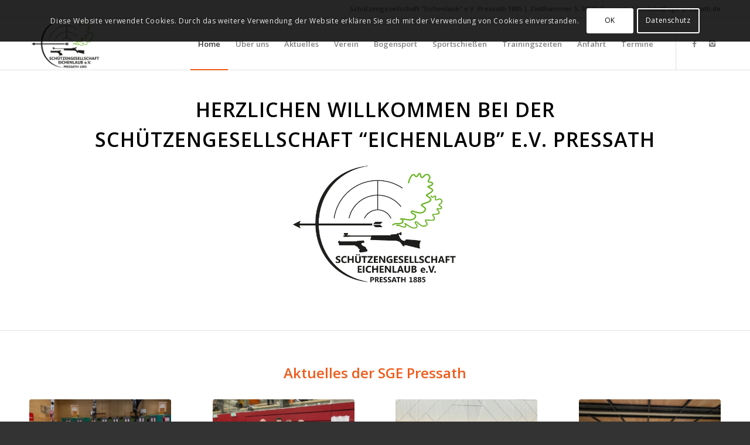

--- FILE ---
content_type: text/html; charset=UTF-8
request_url: https://www.sge-pressath.de/
body_size: 90993
content:
<!DOCTYPE html>
<html lang="de" class="html_stretched responsive av-preloader-disabled av-default-lightbox  html_header_top html_logo_left html_main_nav_header html_menu_right html_slim html_header_sticky html_header_shrinking_disabled html_header_topbar_active html_mobile_menu_phone html_header_searchicon_disabled html_content_align_center html_header_unstick_top_disabled html_header_stretch_disabled html_elegant-blog html_av-overlay-side html_av-overlay-side-classic html_av-submenu-noclone html_entry_id_72 av-cookies-consent-show-message-bar av-cookies-cookie-consent-enabled av-cookies-can-opt-out av-cookies-user-silent-accept avia-cookie-check-browser-settings av-no-preview html_text_menu_active ">
<head>
<meta charset="UTF-8" />
<meta name="robots" content="index, follow" />


<!-- mobile setting -->
<meta name="viewport" content="width=device-width, initial-scale=1">

<!-- Scripts/CSS and wp_head hook -->
<title>SG Eichenlaub Pressath &#8211; Schützengesellschaft &quot;Eichenlaub&quot; e.V. Pressath 1885</title>
<meta name='robots' content='max-image-preview:large' />

				<script type='text/javascript'>

				function avia_cookie_check_sessionStorage()
				{
					//	FF throws error when all cookies blocked !!
					var sessionBlocked = false;
					try
					{
						var test = sessionStorage.getItem( 'aviaCookieRefused' ) != null;
					}
					catch(e)
					{
						sessionBlocked = true;
					}
					
					var aviaCookieRefused = ! sessionBlocked ? sessionStorage.getItem( 'aviaCookieRefused' ) : null;
					
					var html = document.getElementsByTagName('html')[0];

					/**
					 * Set a class to avoid calls to sessionStorage
					 */
					if( sessionBlocked || aviaCookieRefused )
					{
						if( html.className.indexOf('av-cookies-session-refused') < 0 )
						{
							html.className += ' av-cookies-session-refused';
						}
					}
					
					if( sessionBlocked || aviaCookieRefused || document.cookie.match(/aviaCookieConsent/) )
					{
						if( html.className.indexOf('av-cookies-user-silent-accept') >= 0 )
						{
							 html.className = html.className.replace(/\bav-cookies-user-silent-accept\b/g, '');
						}
					}
				}

				avia_cookie_check_sessionStorage();

			</script>
			
<!-- Open Graph Meta Tags generated by Blog2Social 873 - https://www.blog2social.com -->
<meta property="og:title" content="Home"/>
<meta property="og:description" content=""/>
<meta property="og:url" content="/"/>
<meta property="og:image" content="https://www.sge-pressath.de/../wp-content/uploads/2020/02/Logo_SGE_neu-300x213.png"/>
<meta property="og:type" content="website"/>
<!-- Open Graph Meta Tags generated by Blog2Social 873 - https://www.blog2social.com -->

<!-- Twitter Card generated by Blog2Social 873 - https://www.blog2social.com -->
<meta name="twitter:card" content="summary">
<meta name="twitter:title" content="Home"/>
<meta name="twitter:description" content=""/>
<meta name="twitter:image" content="https://www.sge-pressath.de/../wp-content/uploads/2020/02/Logo_SGE_neu-300x213.png"/>
<!-- Twitter Card generated by Blog2Social 873 - https://www.blog2social.com -->
<meta name="author" content="Christian Wagner"/>
<link rel="alternate" type="application/rss+xml" title="SG Eichenlaub Pressath &raquo; Feed" href="https://www.sge-pressath.de/feed/" />
<link rel="alternate" type="application/rss+xml" title="SG Eichenlaub Pressath &raquo; Kommentar-Feed" href="https://www.sge-pressath.de/comments/feed/" />
<link rel="alternate" title="oEmbed (JSON)" type="application/json+oembed" href="https://www.sge-pressath.de/wp-json/oembed/1.0/embed?url=https%3A%2F%2Fwww.sge-pressath.de%2F" />
<link rel="alternate" title="oEmbed (XML)" type="text/xml+oembed" href="https://www.sge-pressath.de/wp-json/oembed/1.0/embed?url=https%3A%2F%2Fwww.sge-pressath.de%2F&#038;format=xml" />

<!-- google webfont font replacement -->

			<script type='text/javascript'>

				(function() {
					
					/*	check if webfonts are disabled by user setting via cookie - or user must opt in.	*/
					var html = document.getElementsByTagName('html')[0];
					var cookie_check = html.className.indexOf('av-cookies-needs-opt-in') >= 0 || html.className.indexOf('av-cookies-can-opt-out') >= 0;
					var allow_continue = true;
					var silent_accept_cookie = html.className.indexOf('av-cookies-user-silent-accept') >= 0;

					if( cookie_check && ! silent_accept_cookie )
					{
						if( ! document.cookie.match(/aviaCookieConsent/) || html.className.indexOf('av-cookies-session-refused') >= 0 )
						{
							allow_continue = false;
						}
						else
						{
							if( ! document.cookie.match(/aviaPrivacyRefuseCookiesHideBar/) )
							{
								allow_continue = false;
							}
							else if( ! document.cookie.match(/aviaPrivacyEssentialCookiesEnabled/) )
							{
								allow_continue = false;
							}
							else if( document.cookie.match(/aviaPrivacyGoogleWebfontsDisabled/) )
							{
								allow_continue = false;
							}
						}
					}
					
					if( allow_continue )
					{
						var f = document.createElement('link');
					
						f.type 	= 'text/css';
						f.rel 	= 'stylesheet';
						f.href 	= '//fonts.googleapis.com/css?family=Open+Sans:400,600';
						f.id 	= 'avia-google-webfont';

						document.getElementsByTagName('head')[0].appendChild(f);
					}
				})();
			
			</script>
			<style id='wp-img-auto-sizes-contain-inline-css' type='text/css'>
img:is([sizes=auto i],[sizes^="auto," i]){contain-intrinsic-size:3000px 1500px}
/*# sourceURL=wp-img-auto-sizes-contain-inline-css */
</style>
<style id='wp-emoji-styles-inline-css' type='text/css'>

	img.wp-smiley, img.emoji {
		display: inline !important;
		border: none !important;
		box-shadow: none !important;
		height: 1em !important;
		width: 1em !important;
		margin: 0 0.07em !important;
		vertical-align: -0.1em !important;
		background: none !important;
		padding: 0 !important;
	}
/*# sourceURL=wp-emoji-styles-inline-css */
</style>
<style id='wp-block-library-inline-css' type='text/css'>
:root{--wp-block-synced-color:#7a00df;--wp-block-synced-color--rgb:122,0,223;--wp-bound-block-color:var(--wp-block-synced-color);--wp-editor-canvas-background:#ddd;--wp-admin-theme-color:#007cba;--wp-admin-theme-color--rgb:0,124,186;--wp-admin-theme-color-darker-10:#006ba1;--wp-admin-theme-color-darker-10--rgb:0,107,160.5;--wp-admin-theme-color-darker-20:#005a87;--wp-admin-theme-color-darker-20--rgb:0,90,135;--wp-admin-border-width-focus:2px}@media (min-resolution:192dpi){:root{--wp-admin-border-width-focus:1.5px}}.wp-element-button{cursor:pointer}:root .has-very-light-gray-background-color{background-color:#eee}:root .has-very-dark-gray-background-color{background-color:#313131}:root .has-very-light-gray-color{color:#eee}:root .has-very-dark-gray-color{color:#313131}:root .has-vivid-green-cyan-to-vivid-cyan-blue-gradient-background{background:linear-gradient(135deg,#00d084,#0693e3)}:root .has-purple-crush-gradient-background{background:linear-gradient(135deg,#34e2e4,#4721fb 50%,#ab1dfe)}:root .has-hazy-dawn-gradient-background{background:linear-gradient(135deg,#faaca8,#dad0ec)}:root .has-subdued-olive-gradient-background{background:linear-gradient(135deg,#fafae1,#67a671)}:root .has-atomic-cream-gradient-background{background:linear-gradient(135deg,#fdd79a,#004a59)}:root .has-nightshade-gradient-background{background:linear-gradient(135deg,#330968,#31cdcf)}:root .has-midnight-gradient-background{background:linear-gradient(135deg,#020381,#2874fc)}:root{--wp--preset--font-size--normal:16px;--wp--preset--font-size--huge:42px}.has-regular-font-size{font-size:1em}.has-larger-font-size{font-size:2.625em}.has-normal-font-size{font-size:var(--wp--preset--font-size--normal)}.has-huge-font-size{font-size:var(--wp--preset--font-size--huge)}.has-text-align-center{text-align:center}.has-text-align-left{text-align:left}.has-text-align-right{text-align:right}.has-fit-text{white-space:nowrap!important}#end-resizable-editor-section{display:none}.aligncenter{clear:both}.items-justified-left{justify-content:flex-start}.items-justified-center{justify-content:center}.items-justified-right{justify-content:flex-end}.items-justified-space-between{justify-content:space-between}.screen-reader-text{border:0;clip-path:inset(50%);height:1px;margin:-1px;overflow:hidden;padding:0;position:absolute;width:1px;word-wrap:normal!important}.screen-reader-text:focus{background-color:#ddd;clip-path:none;color:#444;display:block;font-size:1em;height:auto;left:5px;line-height:normal;padding:15px 23px 14px;text-decoration:none;top:5px;width:auto;z-index:100000}html :where(.has-border-color){border-style:solid}html :where([style*=border-top-color]){border-top-style:solid}html :where([style*=border-right-color]){border-right-style:solid}html :where([style*=border-bottom-color]){border-bottom-style:solid}html :where([style*=border-left-color]){border-left-style:solid}html :where([style*=border-width]){border-style:solid}html :where([style*=border-top-width]){border-top-style:solid}html :where([style*=border-right-width]){border-right-style:solid}html :where([style*=border-bottom-width]){border-bottom-style:solid}html :where([style*=border-left-width]){border-left-style:solid}html :where(img[class*=wp-image-]){height:auto;max-width:100%}:where(figure){margin:0 0 1em}html :where(.is-position-sticky){--wp-admin--admin-bar--position-offset:var(--wp-admin--admin-bar--height,0px)}@media screen and (max-width:600px){html :where(.is-position-sticky){--wp-admin--admin-bar--position-offset:0px}}

/*# sourceURL=wp-block-library-inline-css */
</style><style id='global-styles-inline-css' type='text/css'>
:root{--wp--preset--aspect-ratio--square: 1;--wp--preset--aspect-ratio--4-3: 4/3;--wp--preset--aspect-ratio--3-4: 3/4;--wp--preset--aspect-ratio--3-2: 3/2;--wp--preset--aspect-ratio--2-3: 2/3;--wp--preset--aspect-ratio--16-9: 16/9;--wp--preset--aspect-ratio--9-16: 9/16;--wp--preset--color--black: #000000;--wp--preset--color--cyan-bluish-gray: #abb8c3;--wp--preset--color--white: #ffffff;--wp--preset--color--pale-pink: #f78da7;--wp--preset--color--vivid-red: #cf2e2e;--wp--preset--color--luminous-vivid-orange: #ff6900;--wp--preset--color--luminous-vivid-amber: #fcb900;--wp--preset--color--light-green-cyan: #7bdcb5;--wp--preset--color--vivid-green-cyan: #00d084;--wp--preset--color--pale-cyan-blue: #8ed1fc;--wp--preset--color--vivid-cyan-blue: #0693e3;--wp--preset--color--vivid-purple: #9b51e0;--wp--preset--gradient--vivid-cyan-blue-to-vivid-purple: linear-gradient(135deg,rgb(6,147,227) 0%,rgb(155,81,224) 100%);--wp--preset--gradient--light-green-cyan-to-vivid-green-cyan: linear-gradient(135deg,rgb(122,220,180) 0%,rgb(0,208,130) 100%);--wp--preset--gradient--luminous-vivid-amber-to-luminous-vivid-orange: linear-gradient(135deg,rgb(252,185,0) 0%,rgb(255,105,0) 100%);--wp--preset--gradient--luminous-vivid-orange-to-vivid-red: linear-gradient(135deg,rgb(255,105,0) 0%,rgb(207,46,46) 100%);--wp--preset--gradient--very-light-gray-to-cyan-bluish-gray: linear-gradient(135deg,rgb(238,238,238) 0%,rgb(169,184,195) 100%);--wp--preset--gradient--cool-to-warm-spectrum: linear-gradient(135deg,rgb(74,234,220) 0%,rgb(151,120,209) 20%,rgb(207,42,186) 40%,rgb(238,44,130) 60%,rgb(251,105,98) 80%,rgb(254,248,76) 100%);--wp--preset--gradient--blush-light-purple: linear-gradient(135deg,rgb(255,206,236) 0%,rgb(152,150,240) 100%);--wp--preset--gradient--blush-bordeaux: linear-gradient(135deg,rgb(254,205,165) 0%,rgb(254,45,45) 50%,rgb(107,0,62) 100%);--wp--preset--gradient--luminous-dusk: linear-gradient(135deg,rgb(255,203,112) 0%,rgb(199,81,192) 50%,rgb(65,88,208) 100%);--wp--preset--gradient--pale-ocean: linear-gradient(135deg,rgb(255,245,203) 0%,rgb(182,227,212) 50%,rgb(51,167,181) 100%);--wp--preset--gradient--electric-grass: linear-gradient(135deg,rgb(202,248,128) 0%,rgb(113,206,126) 100%);--wp--preset--gradient--midnight: linear-gradient(135deg,rgb(2,3,129) 0%,rgb(40,116,252) 100%);--wp--preset--font-size--small: 13px;--wp--preset--font-size--medium: 20px;--wp--preset--font-size--large: 36px;--wp--preset--font-size--x-large: 42px;--wp--preset--spacing--20: 0.44rem;--wp--preset--spacing--30: 0.67rem;--wp--preset--spacing--40: 1rem;--wp--preset--spacing--50: 1.5rem;--wp--preset--spacing--60: 2.25rem;--wp--preset--spacing--70: 3.38rem;--wp--preset--spacing--80: 5.06rem;--wp--preset--shadow--natural: 6px 6px 9px rgba(0, 0, 0, 0.2);--wp--preset--shadow--deep: 12px 12px 50px rgba(0, 0, 0, 0.4);--wp--preset--shadow--sharp: 6px 6px 0px rgba(0, 0, 0, 0.2);--wp--preset--shadow--outlined: 6px 6px 0px -3px rgb(255, 255, 255), 6px 6px rgb(0, 0, 0);--wp--preset--shadow--crisp: 6px 6px 0px rgb(0, 0, 0);}:where(.is-layout-flex){gap: 0.5em;}:where(.is-layout-grid){gap: 0.5em;}body .is-layout-flex{display: flex;}.is-layout-flex{flex-wrap: wrap;align-items: center;}.is-layout-flex > :is(*, div){margin: 0;}body .is-layout-grid{display: grid;}.is-layout-grid > :is(*, div){margin: 0;}:where(.wp-block-columns.is-layout-flex){gap: 2em;}:where(.wp-block-columns.is-layout-grid){gap: 2em;}:where(.wp-block-post-template.is-layout-flex){gap: 1.25em;}:where(.wp-block-post-template.is-layout-grid){gap: 1.25em;}.has-black-color{color: var(--wp--preset--color--black) !important;}.has-cyan-bluish-gray-color{color: var(--wp--preset--color--cyan-bluish-gray) !important;}.has-white-color{color: var(--wp--preset--color--white) !important;}.has-pale-pink-color{color: var(--wp--preset--color--pale-pink) !important;}.has-vivid-red-color{color: var(--wp--preset--color--vivid-red) !important;}.has-luminous-vivid-orange-color{color: var(--wp--preset--color--luminous-vivid-orange) !important;}.has-luminous-vivid-amber-color{color: var(--wp--preset--color--luminous-vivid-amber) !important;}.has-light-green-cyan-color{color: var(--wp--preset--color--light-green-cyan) !important;}.has-vivid-green-cyan-color{color: var(--wp--preset--color--vivid-green-cyan) !important;}.has-pale-cyan-blue-color{color: var(--wp--preset--color--pale-cyan-blue) !important;}.has-vivid-cyan-blue-color{color: var(--wp--preset--color--vivid-cyan-blue) !important;}.has-vivid-purple-color{color: var(--wp--preset--color--vivid-purple) !important;}.has-black-background-color{background-color: var(--wp--preset--color--black) !important;}.has-cyan-bluish-gray-background-color{background-color: var(--wp--preset--color--cyan-bluish-gray) !important;}.has-white-background-color{background-color: var(--wp--preset--color--white) !important;}.has-pale-pink-background-color{background-color: var(--wp--preset--color--pale-pink) !important;}.has-vivid-red-background-color{background-color: var(--wp--preset--color--vivid-red) !important;}.has-luminous-vivid-orange-background-color{background-color: var(--wp--preset--color--luminous-vivid-orange) !important;}.has-luminous-vivid-amber-background-color{background-color: var(--wp--preset--color--luminous-vivid-amber) !important;}.has-light-green-cyan-background-color{background-color: var(--wp--preset--color--light-green-cyan) !important;}.has-vivid-green-cyan-background-color{background-color: var(--wp--preset--color--vivid-green-cyan) !important;}.has-pale-cyan-blue-background-color{background-color: var(--wp--preset--color--pale-cyan-blue) !important;}.has-vivid-cyan-blue-background-color{background-color: var(--wp--preset--color--vivid-cyan-blue) !important;}.has-vivid-purple-background-color{background-color: var(--wp--preset--color--vivid-purple) !important;}.has-black-border-color{border-color: var(--wp--preset--color--black) !important;}.has-cyan-bluish-gray-border-color{border-color: var(--wp--preset--color--cyan-bluish-gray) !important;}.has-white-border-color{border-color: var(--wp--preset--color--white) !important;}.has-pale-pink-border-color{border-color: var(--wp--preset--color--pale-pink) !important;}.has-vivid-red-border-color{border-color: var(--wp--preset--color--vivid-red) !important;}.has-luminous-vivid-orange-border-color{border-color: var(--wp--preset--color--luminous-vivid-orange) !important;}.has-luminous-vivid-amber-border-color{border-color: var(--wp--preset--color--luminous-vivid-amber) !important;}.has-light-green-cyan-border-color{border-color: var(--wp--preset--color--light-green-cyan) !important;}.has-vivid-green-cyan-border-color{border-color: var(--wp--preset--color--vivid-green-cyan) !important;}.has-pale-cyan-blue-border-color{border-color: var(--wp--preset--color--pale-cyan-blue) !important;}.has-vivid-cyan-blue-border-color{border-color: var(--wp--preset--color--vivid-cyan-blue) !important;}.has-vivid-purple-border-color{border-color: var(--wp--preset--color--vivid-purple) !important;}.has-vivid-cyan-blue-to-vivid-purple-gradient-background{background: var(--wp--preset--gradient--vivid-cyan-blue-to-vivid-purple) !important;}.has-light-green-cyan-to-vivid-green-cyan-gradient-background{background: var(--wp--preset--gradient--light-green-cyan-to-vivid-green-cyan) !important;}.has-luminous-vivid-amber-to-luminous-vivid-orange-gradient-background{background: var(--wp--preset--gradient--luminous-vivid-amber-to-luminous-vivid-orange) !important;}.has-luminous-vivid-orange-to-vivid-red-gradient-background{background: var(--wp--preset--gradient--luminous-vivid-orange-to-vivid-red) !important;}.has-very-light-gray-to-cyan-bluish-gray-gradient-background{background: var(--wp--preset--gradient--very-light-gray-to-cyan-bluish-gray) !important;}.has-cool-to-warm-spectrum-gradient-background{background: var(--wp--preset--gradient--cool-to-warm-spectrum) !important;}.has-blush-light-purple-gradient-background{background: var(--wp--preset--gradient--blush-light-purple) !important;}.has-blush-bordeaux-gradient-background{background: var(--wp--preset--gradient--blush-bordeaux) !important;}.has-luminous-dusk-gradient-background{background: var(--wp--preset--gradient--luminous-dusk) !important;}.has-pale-ocean-gradient-background{background: var(--wp--preset--gradient--pale-ocean) !important;}.has-electric-grass-gradient-background{background: var(--wp--preset--gradient--electric-grass) !important;}.has-midnight-gradient-background{background: var(--wp--preset--gradient--midnight) !important;}.has-small-font-size{font-size: var(--wp--preset--font-size--small) !important;}.has-medium-font-size{font-size: var(--wp--preset--font-size--medium) !important;}.has-large-font-size{font-size: var(--wp--preset--font-size--large) !important;}.has-x-large-font-size{font-size: var(--wp--preset--font-size--x-large) !important;}
/*# sourceURL=global-styles-inline-css */
</style>

<style id='classic-theme-styles-inline-css' type='text/css'>
/*! This file is auto-generated */
.wp-block-button__link{color:#fff;background-color:#32373c;border-radius:9999px;box-shadow:none;text-decoration:none;padding:calc(.667em + 2px) calc(1.333em + 2px);font-size:1.125em}.wp-block-file__button{background:#32373c;color:#fff;text-decoration:none}
/*# sourceURL=/wp-includes/css/classic-themes.min.css */
</style>
<link rel='stylesheet' id='contact-form-7-css' href='https://www.sge-pressath.de/wp-content/plugins/contact-form-7/includes/css/styles.css?ver=6.1.4' type='text/css' media='all' />
<link rel='stylesheet' id='mediaelement-css' href='https://www.sge-pressath.de/wp-includes/js/mediaelement/mediaelementplayer-legacy.min.css?ver=4.2.17' type='text/css' media='all' />
<link rel='stylesheet' id='wp-mediaelement-css' href='https://www.sge-pressath.de/wp-includes/js/mediaelement/wp-mediaelement.min.css?ver=6.9' type='text/css' media='all' />
<link rel='stylesheet' id='wp-members-css' href='https://www.sge-pressath.de/wp-content/plugins/wp-members/assets/css/forms/generic-no-float.min.css?ver=3.5.5.1' type='text/css' media='all' />
<link rel='stylesheet' id='avia-merged-styles-css' href='https://www.sge-pressath.de/wp-content/uploads/dynamic_avia/avia-merged-styles-78a9bab358062488fed107c2605099e5---6829d81c1ec0f.css' type='text/css' media='all' />
<script type="text/javascript" src="https://www.sge-pressath.de/wp-includes/js/jquery/jquery.min.js?ver=3.7.1" id="jquery-core-js"></script>
<script type="text/javascript" src="https://www.sge-pressath.de/wp-includes/js/jquery/jquery-migrate.min.js?ver=3.4.1" id="jquery-migrate-js"></script>
<link rel="https://api.w.org/" href="https://www.sge-pressath.de/wp-json/" /><link rel="alternate" title="JSON" type="application/json" href="https://www.sge-pressath.de/wp-json/wp/v2/pages/72" /><link rel="EditURI" type="application/rsd+xml" title="RSD" href="https://www.sge-pressath.de/xmlrpc.php?rsd" />
<meta name="generator" content="WordPress 6.9" />
<link rel="canonical" href="https://www.sge-pressath.de/" />
<link rel='shortlink' href='https://www.sge-pressath.de/' />
<link rel="profile" href="http://gmpg.org/xfn/11" />
<link rel="alternate" type="application/rss+xml" title="SG Eichenlaub Pressath RSS2 Feed" href="https://www.sge-pressath.de/feed/" />
<link rel="pingback" href="https://www.sge-pressath.de/xmlrpc.php" />
<!--[if lt IE 9]><script src="https://www.sge-pressath.de/wp-content/themes/enfold/js/html5shiv.js"></script><![endif]-->
<link rel="icon" href="https://www.sge-pressath.de/wp-content/uploads/2020/05/favicon.ico" type="image/x-icon">

<!-- To speed up the rendering and to display the site as fast as possible to the user we include some styles and scripts for above the fold content inline -->
<script type="text/javascript">'use strict';var avia_is_mobile=!1;if(/Android|webOS|iPhone|iPad|iPod|BlackBerry|IEMobile|Opera Mini/i.test(navigator.userAgent)&&'ontouchstart' in document.documentElement){avia_is_mobile=!0;document.documentElement.className+=' avia_mobile '}
else{document.documentElement.className+=' avia_desktop '};document.documentElement.className+=' js_active ';(function(){var e=['-webkit-','-moz-','-ms-',''],n='';for(var t in e){if(e[t]+'transform' in document.documentElement.style){document.documentElement.className+=' avia_transform ';n=e[t]+'transform'};if(e[t]+'perspective' in document.documentElement.style)document.documentElement.className+=' avia_transform3d '};if(typeof document.getElementsByClassName=='function'&&typeof document.documentElement.getBoundingClientRect=='function'&&avia_is_mobile==!1){if(n&&window.innerHeight>0){setTimeout(function(){var e=0,o={},a=0,t=document.getElementsByClassName('av-parallax'),i=window.pageYOffset||document.documentElement.scrollTop;for(e=0;e<t.length;e++){t[e].style.top='0px';o=t[e].getBoundingClientRect();a=Math.ceil((window.innerHeight+i-o.top)*0.3);t[e].style[n]='translate(0px, '+a+'px)';t[e].style.top='auto';t[e].className+=' enabled-parallax '}},50)}}})();</script><style type='text/css'>
@font-face {font-family: 'entypo-fontello'; font-weight: normal; font-style: normal; font-display: auto;
src: url('https://www.sge-pressath.de/wp-content/themes/enfold/config-templatebuilder/avia-template-builder/assets/fonts/entypo-fontello.eot');
src: url('https://www.sge-pressath.de/wp-content/themes/enfold/config-templatebuilder/avia-template-builder/assets/fonts/entypo-fontello.eot?#iefix') format('embedded-opentype'), 
url('https://www.sge-pressath.de/wp-content/themes/enfold/config-templatebuilder/avia-template-builder/assets/fonts/entypo-fontello.woff') format('woff'),
url('https://www.sge-pressath.de/wp-content/themes/enfold/config-templatebuilder/avia-template-builder/assets/fonts/entypo-fontello.woff2') format('woff2'),
url('https://www.sge-pressath.de/wp-content/themes/enfold/config-templatebuilder/avia-template-builder/assets/fonts/entypo-fontello.ttf') format('truetype'), 
url('https://www.sge-pressath.de/wp-content/themes/enfold/config-templatebuilder/avia-template-builder/assets/fonts/entypo-fontello.svg#entypo-fontello') format('svg');
} #top .avia-font-entypo-fontello, body .avia-font-entypo-fontello, html body [data-av_iconfont='entypo-fontello']:before{ font-family: 'entypo-fontello'; }
</style>

<!--
Debugging Info for Theme support: 

Theme: Enfold
Version: 4.7.2
Installed: enfold
AviaFramework Version: 5.0
AviaBuilder Version: 4.7.1.1
aviaElementManager Version: 1.0.1
- - - - - - - - - - -
ChildTheme: Enfold Child
ChildTheme Version: 1.0
ChildTheme Installed: enfold

ML:512-PU:159-PLA:10
WP:6.9
Compress: CSS:all theme files - JS:all theme files
Updates: enabled - token has changed and not verified
PLAu:10
-->
</head>




<body id="top" class="home wp-singular page-template-default page page-id-72 wp-theme-enfold wp-child-theme-enfold-child  rtl_columns stretched open_sans sidebar_shadow" itemscope="itemscope" itemtype="https://schema.org/WebPage" >

	
	<div id='wrap_all'>

	
<header id='header' class='all_colors header_color light_bg_color  av_header_top av_logo_left av_main_nav_header av_menu_right av_slim av_header_sticky av_header_shrinking_disabled av_header_stretch_disabled av_mobile_menu_phone av_header_searchicon_disabled av_header_unstick_top_disabled av_bottom_nav_disabled  av_header_border_disabled'  role="banner" itemscope="itemscope" itemtype="https://schema.org/WPHeader" >

		<div id='header_meta' class='container_wrap container_wrap_meta  av_icon_active_main av_phone_active_right av_extra_header_active av_entry_id_72'>
		
			      <div class='container'>
			      <div class='phone-info '><span>Schützengesellschaft "Eichenlaub" e.V. Pressath 1885 | Zintlhammer 5, 92690 Pressath | kontakt@sge-pressath.de</span></div>			      </div>
		</div>

		<div  id='header_main' class='container_wrap container_wrap_logo'>
	
        <div class='container av-logo-container'><div class='inner-container'><span class='logo'><a href='https://www.sge-pressath.de/'><img height='100' width='300' src='https://www.sge-pressath.de/wp-content/uploads/2020/02/Logo_SGE_neu.png' alt='SG Eichenlaub Pressath' title='' /></a></span><nav class='main_menu' data-selectname='Wähle eine Seite'  role="navigation" itemscope="itemscope" itemtype="https://schema.org/SiteNavigationElement" ><div class="avia-menu av-main-nav-wrap av_menu_icon_beside"><ul id="avia-menu" class="menu av-main-nav"><li id="menu-item-498" class="menu-item menu-item-type-post_type menu-item-object-page menu-item-home current-menu-item page_item page-item-72 current_page_item menu-item-top-level menu-item-top-level-1"><a href="https://www.sge-pressath.de/" itemprop="url"><span class="avia-bullet"></span><span class="avia-menu-text">Home</span><span class="avia-menu-fx"><span class="avia-arrow-wrap"><span class="avia-arrow"></span></span></span></a></li>
<li id="menu-item-1247" class="menu-item menu-item-type-post_type menu-item-object-page menu-item-mega-parent  menu-item-top-level menu-item-top-level-2"><a href="https://www.sge-pressath.de/ueber-uns/" itemprop="url"><span class="avia-bullet"></span><span class="avia-menu-text">Über uns</span><span class="avia-menu-fx"><span class="avia-arrow-wrap"><span class="avia-arrow"></span></span></span></a></li>
<li id="menu-item-268" class="menu-item menu-item-type-post_type menu-item-object-page menu-item-mega-parent  menu-item-top-level menu-item-top-level-3"><a href="https://www.sge-pressath.de/aktuelles/" itemprop="url"><span class="avia-bullet"></span><span class="avia-menu-text">Aktuelles</span><span class="avia-menu-fx"><span class="avia-arrow-wrap"><span class="avia-arrow"></span></span></span></a></li>
<li id="menu-item-129" class="menu-item menu-item-type-post_type menu-item-object-page menu-item-has-children menu-item-top-level menu-item-top-level-4"><a href="https://www.sge-pressath.de/verein/" itemprop="url"><span class="avia-bullet"></span><span class="avia-menu-text">Verein</span><span class="avia-menu-fx"><span class="avia-arrow-wrap"><span class="avia-arrow"></span></span></span></a>


<ul class="sub-menu">
	<li id="menu-item-223" class="menu-item menu-item-type-post_type menu-item-object-page"><a href="https://www.sge-pressath.de/unsere-mitglieder/" itemprop="url"><span class="avia-bullet"></span><span class="avia-menu-text">Unsere Mitglieder</span></a></li>
	<li id="menu-item-220" class="menu-item menu-item-type-post_type menu-item-object-page"><a href="https://www.sge-pressath.de/schuetzenmeisteramt/" itemprop="url"><span class="avia-bullet"></span><span class="avia-menu-text">Schützenmeisteramt</span></a></li>
	<li id="menu-item-139" class="menu-item menu-item-type-post_type menu-item-object-page"><a href="https://www.sge-pressath.de/chronik-der-schuetzengesellschaft-eichenlaub-pressath/" itemprop="url"><span class="avia-bullet"></span><span class="avia-menu-text">Chronik</span></a></li>
	<li id="menu-item-219" class="menu-item menu-item-type-post_type menu-item-object-page"><a href="https://www.sge-pressath.de/schuetzenkoenige-der-sg-eichenlaub-pressath/" itemprop="url"><span class="avia-bullet"></span><span class="avia-menu-text">Schützenkönige</span></a></li>
	<li id="menu-item-221" class="menu-item menu-item-type-post_type menu-item-object-page"><a href="https://www.sge-pressath.de/unser-schuetzenheim/" itemprop="url"><span class="avia-bullet"></span><span class="avia-menu-text">Unser Schützenheim</span></a></li>
	<li id="menu-item-222" class="menu-item menu-item-type-post_type menu-item-object-page"><a href="https://www.sge-pressath.de/ansprechpartner/" itemprop="url"><span class="avia-bullet"></span><span class="avia-menu-text">Ansprechpartner</span></a></li>
	<li id="menu-item-238" class="menu-item menu-item-type-post_type menu-item-object-page"><a href="https://www.sge-pressath.de/mitglied-werden/" itemprop="url"><span class="avia-bullet"></span><span class="avia-menu-text">Mitglied werden</span></a></li>
</ul>
</li>
<li id="menu-item-131" class="menu-item menu-item-type-post_type menu-item-object-page menu-item-has-children menu-item-top-level menu-item-top-level-5"><a href="https://www.sge-pressath.de/bogensport/" itemprop="url"><span class="avia-bullet"></span><span class="avia-menu-text">Bogensport</span><span class="avia-menu-fx"><span class="avia-arrow-wrap"><span class="avia-arrow"></span></span></span></a>


<ul class="sub-menu">
	<li id="menu-item-1320" class="menu-item menu-item-type-post_type menu-item-object-page"><a href="https://www.sge-pressath.de/regionalliga/" itemprop="url"><span class="avia-bullet"></span><span class="avia-menu-text">Regionalliga</span></a></li>
	<li id="menu-item-1501" class="menu-item menu-item-type-post_type menu-item-object-page"><a href="https://www.sge-pressath.de/bezirksliga/" itemprop="url"><span class="avia-bullet"></span><span class="avia-menu-text">Bezirksliga</span></a></li>
	<li id="menu-item-263" class="menu-item menu-item-type-post_type menu-item-object-page"><a href="https://www.sge-pressath.de/infos-zur-bogenliga/" itemprop="url"><span class="avia-bullet"></span><span class="avia-menu-text">Infos zur Bogenliga</span></a></li>
	<li id="menu-item-233" class="menu-item menu-item-type-post_type menu-item-object-page"><a href="https://www.sge-pressath.de/lust-auf-bogenschiessen/" itemprop="url"><span class="avia-bullet"></span><span class="avia-menu-text">Lust auf Bogenschießen?</span></a></li>
	<li id="menu-item-517" class="menu-item menu-item-type-post_type menu-item-object-page"><a href="https://www.sge-pressath.de/der-weg-unserer-1-ligamannschaft/" itemprop="url"><span class="avia-bullet"></span><span class="avia-menu-text">Der Weg unserer 1. Ligamannschaft</span></a></li>
</ul>
</li>
<li id="menu-item-130" class="menu-item menu-item-type-post_type menu-item-object-page menu-item-has-children menu-item-top-level menu-item-top-level-6"><a href="https://www.sge-pressath.de/sportschiessen/" itemprop="url"><span class="avia-bullet"></span><span class="avia-menu-text">Sportschießen</span><span class="avia-menu-fx"><span class="avia-arrow-wrap"><span class="avia-arrow"></span></span></span></a>


<ul class="sub-menu">
	<li id="menu-item-258" class="menu-item menu-item-type-post_type menu-item-object-page"><a href="https://www.sge-pressath.de/luftgewehr-rwk-team/" itemprop="url"><span class="avia-bullet"></span><span class="avia-menu-text">Luftgewehr RWK-Team</span></a></li>
	<li id="menu-item-257" class="menu-item menu-item-type-post_type menu-item-object-page"><a href="https://www.sge-pressath.de/luftpistole-rwk-team/" itemprop="url"><span class="avia-bullet"></span><span class="avia-menu-text">Luftpistole RWK-Team</span></a></li>
	<li id="menu-item-256" class="menu-item menu-item-type-post_type menu-item-object-page"><a href="https://www.sge-pressath.de/luftgewehr-auflage-rwk-team/" itemprop="url"><span class="avia-bullet"></span><span class="avia-menu-text">Luftgewehr Auflage RWK-Team</span></a></li>
	<li id="menu-item-259" class="menu-item menu-item-type-post_type menu-item-object-page"><a href="https://www.sge-pressath.de/lust-auf-sportschiessen/" itemprop="url"><span class="avia-bullet"></span><span class="avia-menu-text">Lust auf Sportschießen?</span></a></li>
</ul>
</li>
<li id="menu-item-240" class="menu-item menu-item-type-post_type menu-item-object-page menu-item-top-level menu-item-top-level-7"><a href="https://www.sge-pressath.de/trainingszeiten/" itemprop="url"><span class="avia-bullet"></span><span class="avia-menu-text">Trainingszeiten</span><span class="avia-menu-fx"><span class="avia-arrow-wrap"><span class="avia-arrow"></span></span></span></a></li>
<li id="menu-item-497" class="menu-item menu-item-type-post_type menu-item-object-page menu-item-top-level menu-item-top-level-8"><a href="https://www.sge-pressath.de/anfahrt/" itemprop="url"><span class="avia-bullet"></span><span class="avia-menu-text">Anfahrt</span><span class="avia-menu-fx"><span class="avia-arrow-wrap"><span class="avia-arrow"></span></span></span></a></li>
<li id="menu-item-174" class="menu-item menu-item-type-post_type menu-item-object-page menu-item-top-level menu-item-top-level-9"><a href="https://www.sge-pressath.de/termine/" itemprop="url"><span class="avia-bullet"></span><span class="avia-menu-text">Termine</span><span class="avia-menu-fx"><span class="avia-arrow-wrap"><span class="avia-arrow"></span></span></span></a></li>
<li class="av-burger-menu-main menu-item-avia-special ">
	        			<a href="#">
							<span class="av-hamburger av-hamburger--spin av-js-hamburger">
					        <span class="av-hamburger-box">
						          <span class="av-hamburger-inner"></span>
						          <strong>Menü</strong>
					        </span>
							</span>
						</a>
	        		   </li></ul></div><ul class='noLightbox social_bookmarks icon_count_2'><li class='social_bookmarks_facebook av-social-link-facebook social_icon_1'><a target="_blank" aria-label="Link zu Facebook" href='http://facebook.com/sgepressath' aria-hidden='true' data-av_icon='' data-av_iconfont='entypo-fontello' title='Facebook' rel="noopener"><span class='avia_hidden_link_text'>Facebook</span></a></li><li class='social_bookmarks_instagram av-social-link-instagram social_icon_2'><a target="_blank" aria-label="Link zu Instagram" href='https://www.instagram.com/sge.pressath' aria-hidden='true' data-av_icon='' data-av_iconfont='entypo-fontello' title='Instagram' rel="noopener"><span class='avia_hidden_link_text'>Instagram</span></a></li></ul></nav></div> </div> 
		<!-- end container_wrap-->
		</div>
		<div class='header_bg'></div>

<!-- end header -->
</header>
		
	<div id='main' class='all_colors' data-scroll-offset='88'>

	<div id='av_section_1'  class='avia-section main_color avia-section-default avia-no-border-styling  avia-bg-style-parallax  avia-builder-el-0  el_before_av_section  avia-builder-el-first   container_wrap fullsize' style=' '  ><div class='container' ><main  role="main" itemprop="mainContentOfPage"  class='template-page content  av-content-full alpha units'><div class='post-entry post-entry-type-page post-entry-72'><div class='entry-content-wrapper clearfix'>
<div class="flex_column av_one_full  flex_column_div av-zero-column-padding first  avia-builder-el-1  avia-builder-el-no-sibling  " style='border-radius:0px; '><section class="av_textblock_section "  itemscope="itemscope" itemtype="https://schema.org/CreativeWork" ><div class='avia_textblock  '   itemprop="text" ><h1 style="text-align: center; background-color: #ffffff; color: #000000;">Herzlichen Willkommen bei der</h1>
<h1 style="text-align: center; background-color: #ffffff; color: #000000;">Schützengesellschaft &#8220;Eichenlaub&#8221; e.V. Pressath<img fetchpriority="high" decoding="async" class="aligncenter wp-image-895 size-medium" src="../wp-content/uploads/2020/02/Logo_SGE_neu-300x213.png" alt="" width="300" height="213" srcset="https://www.sge-pressath.de/wp-content/uploads/2020/02/Logo_SGE_neu-300x213.png 300w, https://www.sge-pressath.de/wp-content/uploads/2020/02/Logo_SGE_neu-1030x730.png 1030w, https://www.sge-pressath.de/wp-content/uploads/2020/02/Logo_SGE_neu-768x544.png 768w, https://www.sge-pressath.de/wp-content/uploads/2020/02/Logo_SGE_neu-260x185.png 260w, https://www.sge-pressath.de/wp-content/uploads/2020/02/Logo_SGE_neu-705x500.png 705w, https://www.sge-pressath.de/wp-content/uploads/2020/02/Logo_SGE_neu.png 1061w" sizes="(max-width: 300px) 100vw, 300px" /></h1>
</div></section></div>

</div></div></main><!-- close content main element --></div></div><div id='av_section_2'  class='avia-section main_color avia-section-default avia-no-border-styling  av-parallax-section avia-bg-style-parallax  avia-builder-el-3  el_after_av_section  el_before_av_one_full   av-desktop-hide av-medium-hide av-small-hide av-mini-hide av-minimum-height av-minimum-height-custom  container_wrap fullsize' style=' '  data-section-bg-repeat='no-repeat'><div class='av-parallax' data-avia-parallax-ratio='0.3' ><div class='av-parallax-inner main_color  avia-full-stretch' style = 'background-repeat: no-repeat; background-image: url(https://www.sge-pressath.de/wp-content/uploads/2023/02/WhatsApp-Bild-2023-02-04-um-13.31.37-1030x774.jpg);background-attachment: scroll; background-position: center center; ' ></div></div><div class='container' style='height:850px'><div class='template-page content  av-content-full alpha units'><div class='post-entry post-entry-type-page post-entry-72'><div class='entry-content-wrapper clearfix'>
<div class="flex_column av_one_full  flex_column_div av-zero-column-padding first  avia-builder-el-4  el_before_av_one_half  avia-builder-el-first  " style='border-radius:0px; '><div  style='height:50px' class='hr hr-invisible   avia-builder-el-5  el_before_av_textblock  avia-builder-el-first '><span class='hr-inner ' ><span class='hr-inner-style'></span></span></div>
<section class="av_textblock_section "  itemscope="itemscope" itemtype="https://schema.org/CreativeWork" ><div class='avia_textblock  '   itemprop="text" ><h1 style="text-align: center; background-color: #ff6611; color: #ffffff;">Samstag, 2. November 2024 in Pressath</h1>
<h3 style="text-align: center; background-color: #ffffff;"><strong>Sporthalle der Mittelschule &#8211; Ludwig-Bock-Straße<br />
</strong></h3>
<h2 style="text-align: center; background-color: #ff6611; color: #ffffff;"><strong>Bogenschießen Regionalliga Süd<br />
</strong></h2>
<h4 style="text-align: center; background-color: #ffffff; color: #ffffff;"><span style="color: #000000;">-> kommt vorbei und unterstüzt die Teams der SGE Pressath!</span></h4>
<h2 style="text-align: center; background-color: #ff6611; color: #ffffff;"><span style="color: #ffffff;">Eintritt frei!</span></h2>
</div></section>
<div   class='hr hr-default   avia-builder-el-7  el_after_av_textblock  el_before_av_textblock '><span class='hr-inner ' ><span class='hr-inner-style'></span></span></div>
<section class="av_textblock_section "  itemscope="itemscope" itemtype="https://schema.org/CreativeWork" ><div class='avia_textblock  '   itemprop="text" ><h4 style="text-align: center; background-color: #ffffff; color: #ffffff;"><span style="color: #000000;">Live Ergebnisse der Regionalliga hier </span><span style="color: #000000;">(externer Link zum DSB)</span><span style="color: #000000;">:</span></h4>
<h2 style="text-align: center; background-color: #ffffff; color: #ffffff;"><span style="color: #000000;"> <a href="https://bundesliga.dsb.de/bogen/rl-sued" target="_blank" rel="noopener">-> Tabelle / Ergebnisse <-</a></span></h2>
</div></section></div><div class="flex_column av_one_half  flex_column_div av-zero-column-padding first  avia-builder-el-9  el_after_av_one_full  el_before_av_one_half  column-top-margin" style='border-radius:0px; '><div  style='height:50px' class='hr hr-invisible   avia-builder-el-10  el_before_av_textblock  avia-builder-el-first '><span class='hr-inner ' ><span class='hr-inner-style'></span></span></div>
<section class="av_textblock_section "  itemscope="itemscope" itemtype="https://schema.org/CreativeWork" ><div class='avia_textblock  '   itemprop="text" ><h3 style="text-align: center; background-color: #ff6611; color: #ffffff;">Der Countdown läuft!</h3>
<h4 style="text-align: center; background-color: #ffffff; color: #ffffff;"></h4>
</div></section>
<div  class='av-countdown-timer  av-align-center av-default-style  avia-builder-el-12  el_after_av_textblock  el_before_av_textblock '  data-year=' 2024' data-month='10' data-day=' 02 ' data-hour='12' data-minute='0' data-timezone='120' data-interval='1000' data-maximum='5' ><span class='av-countdown-timer-inner'><span class='av-countdown-cell av-countdown-weeks'><span class='av-countdown-cell-inner'><span class='av-countdown-time ' data-upate-width='weeks' style=''>0</span><span class='av-countdown-time-label ' data-label='Woche' data-label-multi='Wochen'>Wochen</span></span></span><span class='av-countdown-cell av-countdown-days'><span class='av-countdown-cell-inner'><span class='av-countdown-time ' data-upate-width='days' style=''>0</span><span class='av-countdown-time-label ' data-label='Tag' data-label-multi='Tage'>Tage</span></span></span><span class='av-countdown-cell av-countdown-hours'><span class='av-countdown-cell-inner'><span class='av-countdown-time ' data-upate-width='hours' style=''>0</span><span class='av-countdown-time-label ' data-label='Stunde' data-label-multi='Stunden'>Stunden</span></span></span><span class='av-countdown-cell av-countdown-minutes'><span class='av-countdown-cell-inner'><span class='av-countdown-time ' data-upate-width='minutes' style=''>0</span><span class='av-countdown-time-label ' data-label='Minute' data-label-multi='Minuten'>Minuten</span></span></span><span class='av-countdown-cell av-countdown-seconds'><span class='av-countdown-cell-inner'><span class='av-countdown-time ' data-upate-width='seconds' style=''>0</span><span class='av-countdown-time-label ' data-label='Sekunde' data-label-multi='Sekunden'>Sekunden</span></span></span></span></div>
<section class="av_textblock_section "  itemscope="itemscope" itemtype="https://schema.org/CreativeWork" ><div class='avia_textblock  '   itemprop="text" ><h2 style="text-align: center; background-color: #ffffff; color: #ffffff;"><a href="../anfahrt/"><span style="color: #000000;">Anfahrt -></span></a></h2>
</div></section>
<div   class='hr hr-default   avia-builder-el-14  el_after_av_textblock  el_before_av_textblock '><span class='hr-inner ' ><span class='hr-inner-style'></span></span></div>
<section class="av_textblock_section "  itemscope="itemscope" itemtype="https://schema.org/CreativeWork" ><div class='avia_textblock  '   itemprop="text" ><h4 style="text-align: center; background-color: #ff6611;"><span style="color: #ffffff;">Unsere Pressather Mannschaften:</span></h4>
<h2 style="text-align: center; background-color: #ffffff;  color: #000000;"> <a href="../regionalliga/"><span style="color: #000000;">SGE Pressath 1 -></span></a></h2>
<h2 style="text-align: center; background-color: #ffffff; color: #000000;"><a href="../bezirksliga/"><span style="color: #000000;">SGE Pressath 2 -></span></a></h2>
</div></section></div><div class="flex_column av_one_half  flex_column_div av-zero-column-padding   avia-builder-el-16  el_after_av_one_half  avia-builder-el-last  column-top-margin" style='border-radius:0px; '><div  style='height:50px' class='hr hr-invisible   avia-builder-el-17  el_before_av_textblock  avia-builder-el-first '><span class='hr-inner ' ><span class='hr-inner-style'></span></span></div>
<section class="av_textblock_section "  itemscope="itemscope" itemtype="https://schema.org/CreativeWork" ><div class='avia_textblock  '   itemprop="text" ><h3 style="text-align: center; background-color: #ffffff;"><span style="text-decoration: underline;"><strong>Zeitplan Regionalliga<br />
</strong></span></h3>
<h4 style="text-align: center; background-color: #ffffff;"><span style="color: #ff6611;">07:30 Uhr &#8211; Hallenöffnung<br />
13:00 Uhr &#8211; Begrüßung und Mannschaftsvorstellung</span><br />
<span style="color: #ff6611;"> 13:30 Uhr &#8211; Einschießen</span><br />
<span style="color: #ff6611;"> 14:00 Uhr &#8211; Wettkampfbeginn</span><br />
<span style="color: #ff6611;"> ca. 17:30 &#8211; Ende</span></h4>
<p> </p>
</div></section>
<section class="av_textblock_section "  itemscope="itemscope" itemtype="https://schema.org/CreativeWork" ><div class='avia_textblock  '   itemprop="text" ><h2 style="text-align: center; background-color: #ff6611; color: #ffffff;">Rahmenprogramm:</h2>
</div></section>
<section class="av_textblock_section "  itemscope="itemscope" itemtype="https://schema.org/CreativeWork" ><div class='avia_textblock  '   itemprop="text" ><h3 style="text-align: center; background-color: #ff6611; color: #ffffff;">Samstag, 2. November 2024 9:00 Uhr</h3>
<h3 style="text-align: center; background-color: #ffffff;"><strong>Bezirksliga Oberpfalz mit SGE Pressath 2!<br />
</strong></h3>
<h3 style="text-align: center; background-color: #ff6611; color: #ffffff;"><strong>Sonntag, 3. November 2024<br />
</strong></h3>
<h4 style="text-align: center; background-color: #ffffff; color: #ffffff;"><span style="color: #000000;">Vormittags: Oberliga Nord-Ost<br />
Nachmittags: Bayernliga Nord<br />
</span></h4>
<h4 style="text-align: center; background-color: #ffffff; color: #000000;"> Hallenöffnung: 08:00 Uhr<br />
Zeitplan gem. Einladung des Ligaleiters</h4>
</div></section></div>
</div></div></div><!-- close content main div --></div></div><div id='after_section_2'  class='main_color av_default_container_wrap container_wrap fullsize' style=' '  ><div class='container' ><div class='template-page content  av-content-full alpha units'><div class='post-entry post-entry-type-page post-entry-72'><div class='entry-content-wrapper clearfix'>
<div class="flex_column av_one_full  flex_column_div av-zero-column-padding first  avia-builder-el-21  el_after_av_section  avia-builder-el-no-sibling  " style='border-radius:0px; '><section class="av_textblock_section "  itemscope="itemscope" itemtype="https://schema.org/CreativeWork" ><div class='avia_textblock  '   itemprop="text" ><p style="text-align: center;"><span style="font-size: 18pt;"><strong><a href="https://www.sge-pressath.de/aktuelles/">Aktuelles der SGE Pressath</a></strong></span></p>
</div></section>
<div   data-autoplay=''  data-interval='5'  data-animation='fade'  data-show_slide_delay='90'  class='avia-content-slider avia-content-grid-active avia-content-slider1 avia-content-slider-even  avia-builder-el-23  el_after_av_textblock  avia-builder-el-last  '  itemscope="itemscope" itemtype="https://schema.org/Blog" ><div class='avia-content-slider-inner'><div class='slide-entry-wrap'><article class='slide-entry flex_column  post-entry post-entry-2184 slide-entry-overview slide-loop-1 slide-parity-odd  av_one_fourth first real-thumbnail'  itemscope="itemscope" itemtype="https://schema.org/CreativeWork" ><a href='https://www.sge-pressath.de/2026/01/dunkle-wolken-nach-dem-3-wettkampftag/' data-rel='slide-1' class='slide-image' title=''><img decoding="async" width="260" height="185" src="https://www.sge-pressath.de/wp-content/uploads/2026/01/WhatsApp-Image-2026-01-12-at-08.48.17-260x185.jpeg" class="attachment-portfolio_small size-portfolio_small wp-post-image" alt="" /></a><div class='slide-content'><header class="entry-content-header"><span class="blog-categories minor-meta"><a href="https://www.sge-pressath.de/category/liga/" rel="tag">Liga</a> </span><h3 class='slide-entry-title entry-title '  itemprop="headline" ><a href='https://www.sge-pressath.de/2026/01/dunkle-wolken-nach-dem-3-wettkampftag/' title='Dunkle Wolken nach dem 3. Wettkampftag'>Dunkle Wolken nach dem 3. Wettkampftag</a></h3><span class="av-vertical-delimiter"></span></header><div class='slide-entry-excerpt entry-content'  itemprop="text" ><div class="read-more-link"><a href="https://www.sge-pressath.de/2026/01/dunkle-wolken-nach-dem-3-wettkampftag/" class="more-link">Weiterlesen<span class="more-link-arrow"></span></a></div></div></div><footer class="entry-footer"><div class='slide-meta'><time class='slide-meta-time updated'  itemprop="datePublished" datetime="2026-01-12T14:43:01+02:00" >12. Januar 2026</time></div></footer><span class='hidden'>
				<span class='av-structured-data'  itemprop="image" itemscope="itemscope" itemtype="https://schema.org/ImageObject" >
						<span itemprop='url'>https://www.sge-pressath.de/wp-content/uploads/2026/01/WhatsApp-Image-2026-01-12-at-08.48.17.jpeg</span>
						<span itemprop='height'>1600</span>
						<span itemprop='width'>1200</span>
				</span>
				<span class='av-structured-data'  itemprop="publisher" itemtype="https://schema.org/Organization" itemscope="itemscope" >
						<span itemprop='name'>Christian Wagner</span>
						<span itemprop='logo' itemscope itemtype='https://schema.org/ImageObject'>
							<span itemprop='url'>https://www.sge-pressath.de/wp-content/uploads/2020/02/Logo_SGE_neu.png</span>
						 </span>
				</span><span class='av-structured-data'  itemprop="author" itemscope="itemscope" itemtype="https://schema.org/Person" ><span itemprop='name'>Christian Wagner</span></span><span class='av-structured-data'  itemprop="datePublished" datetime="2018-10-24T13:43:19+02:00" >2026-01-12 14:43:01</span><span class='av-structured-data'  itemprop="dateModified" itemtype="https://schema.org/dateModified" >2026-01-12 14:43:18</span><span class='av-structured-data'  itemprop="mainEntityOfPage" itemtype="https://schema.org/mainEntityOfPage" ><span itemprop='name'>Dunkle Wolken nach dem 3. Wettkampftag</span></span></span></article><article class='slide-entry flex_column  post-entry post-entry-2181 slide-entry-overview slide-loop-2 slide-parity-even  av_one_fourth  real-thumbnail'  itemscope="itemscope" itemtype="https://schema.org/CreativeWork" ><a href='https://www.sge-pressath.de/2026/01/48-hallenturnier-in-neumarkt/' data-rel='slide-1' class='slide-image' title=''><img decoding="async" width="260" height="185" src="https://www.sge-pressath.de/wp-content/uploads/2026/01/nm26-260x185.jpeg" class="attachment-portfolio_small size-portfolio_small wp-post-image" alt="" /></a><div class='slide-content'><header class="entry-content-header"><span class="blog-categories minor-meta"><a href="https://www.sge-pressath.de/category/bogensport/" rel="tag">Bogensport</a> </span><h3 class='slide-entry-title entry-title '  itemprop="headline" ><a href='https://www.sge-pressath.de/2026/01/48-hallenturnier-in-neumarkt/' title='48. Hallenturnier in Neumarkt'>48. Hallenturnier in Neumarkt</a></h3><span class="av-vertical-delimiter"></span></header><div class='slide-entry-excerpt entry-content'  itemprop="text" ><div class="read-more-link"><a href="https://www.sge-pressath.de/2026/01/48-hallenturnier-in-neumarkt/" class="more-link">Weiterlesen<span class="more-link-arrow"></span></a></div></div></div><footer class="entry-footer"><div class='slide-meta'><time class='slide-meta-time updated'  itemprop="datePublished" datetime="2026-01-08T16:52:05+02:00" >8. Januar 2026</time></div></footer><span class='hidden'>
				<span class='av-structured-data'  itemprop="image" itemscope="itemscope" itemtype="https://schema.org/ImageObject" >
						<span itemprop='url'>https://www.sge-pressath.de/wp-content/uploads/2026/01/nm26.jpeg</span>
						<span itemprop='height'>1200</span>
						<span itemprop='width'>1600</span>
				</span>
				<span class='av-structured-data'  itemprop="publisher" itemtype="https://schema.org/Organization" itemscope="itemscope" >
						<span itemprop='name'>Christian Wagner</span>
						<span itemprop='logo' itemscope itemtype='https://schema.org/ImageObject'>
							<span itemprop='url'>https://www.sge-pressath.de/wp-content/uploads/2020/02/Logo_SGE_neu.png</span>
						 </span>
				</span><span class='av-structured-data'  itemprop="author" itemscope="itemscope" itemtype="https://schema.org/Person" ><span itemprop='name'>Christian Wagner</span></span><span class='av-structured-data'  itemprop="datePublished" datetime="2018-10-24T13:43:19+02:00" >2026-01-08 16:52:05</span><span class='av-structured-data'  itemprop="dateModified" itemtype="https://schema.org/dateModified" >2026-01-08 16:52:05</span><span class='av-structured-data'  itemprop="mainEntityOfPage" itemtype="https://schema.org/mainEntityOfPage" ><span itemprop='name'>48. Hallenturnier in Neumarkt</span></span></span></article><article class='slide-entry flex_column  post-entry post-entry-2164 slide-entry-overview slide-loop-3 slide-parity-odd  av_one_fourth  real-thumbnail'  itemscope="itemscope" itemtype="https://schema.org/CreativeWork" ><a href='https://www.sge-pressath.de/2025/12/jetzt-wird-es-spannend-in-der-regionalliga/' data-rel='slide-1' class='slide-image' title=''><img loading="lazy" decoding="async" width="260" height="185" src="https://www.sge-pressath.de/wp-content/uploads/2025/12/IMG_5657-260x185.jpeg" class="attachment-portfolio_small size-portfolio_small wp-post-image" alt="" /></a><div class='slide-content'><header class="entry-content-header"><span class="blog-categories minor-meta"><a href="https://www.sge-pressath.de/category/bogensport/" rel="tag">Bogensport</a>, <a href="https://www.sge-pressath.de/category/liga/" rel="tag">Liga</a> </span><h3 class='slide-entry-title entry-title '  itemprop="headline" ><a href='https://www.sge-pressath.de/2025/12/jetzt-wird-es-spannend-in-der-regionalliga/' title='Jetzt wird es spannend in der Regionalliga'>Jetzt wird es spannend in der Regionalliga</a></h3><span class="av-vertical-delimiter"></span></header><div class='slide-entry-excerpt entry-content'  itemprop="text" ><div class="read-more-link"><a href="https://www.sge-pressath.de/2025/12/jetzt-wird-es-spannend-in-der-regionalliga/" class="more-link">Weiterlesen<span class="more-link-arrow"></span></a></div></div></div><footer class="entry-footer"><div class='slide-meta'><time class='slide-meta-time updated'  itemprop="datePublished" datetime="2025-12-12T10:40:33+02:00" >12. Dezember 2025</time></div></footer><span class='hidden'>
				<span class='av-structured-data'  itemprop="image" itemscope="itemscope" itemtype="https://schema.org/ImageObject" >
						<span itemprop='url'>https://www.sge-pressath.de/wp-content/uploads/2025/12/IMG_5657-scaled.jpeg</span>
						<span itemprop='height'>1920</span>
						<span itemprop='width'>2560</span>
				</span>
				<span class='av-structured-data'  itemprop="publisher" itemtype="https://schema.org/Organization" itemscope="itemscope" >
						<span itemprop='name'>Christian Wagner</span>
						<span itemprop='logo' itemscope itemtype='https://schema.org/ImageObject'>
							<span itemprop='url'>https://www.sge-pressath.de/wp-content/uploads/2020/02/Logo_SGE_neu.png</span>
						 </span>
				</span><span class='av-structured-data'  itemprop="author" itemscope="itemscope" itemtype="https://schema.org/Person" ><span itemprop='name'>Christian Wagner</span></span><span class='av-structured-data'  itemprop="datePublished" datetime="2018-10-24T13:43:19+02:00" >2025-12-12 10:40:33</span><span class='av-structured-data'  itemprop="dateModified" itemtype="https://schema.org/dateModified" >2025-12-12 10:47:42</span><span class='av-structured-data'  itemprop="mainEntityOfPage" itemtype="https://schema.org/mainEntityOfPage" ><span itemprop='name'>Jetzt wird es spannend in der Regionalliga</span></span></span></article><article class='slide-entry flex_column  post-entry post-entry-2154 slide-entry-overview slide-loop-4 slide-parity-even  post-entry-last  av_one_fourth  real-thumbnail'  itemscope="itemscope" itemtype="https://schema.org/CreativeWork" ><a href='https://www.sge-pressath.de/2025/11/verhaltener-saisonstart-im-rahmen-der-moeglichkeiten/' data-rel='slide-1' class='slide-image' title=''><img loading="lazy" decoding="async" width="260" height="185" src="https://www.sge-pressath.de/wp-content/uploads/2025/11/IMG_5597-260x185.jpeg" class="attachment-portfolio_small size-portfolio_small wp-post-image" alt="" /></a><div class='slide-content'><header class="entry-content-header"><span class="blog-categories minor-meta"><a href="https://www.sge-pressath.de/category/bogensport/" rel="tag">Bogensport</a>, <a href="https://www.sge-pressath.de/category/liga/" rel="tag">Liga</a> </span><h3 class='slide-entry-title entry-title '  itemprop="headline" ><a href='https://www.sge-pressath.de/2025/11/verhaltener-saisonstart-im-rahmen-der-moeglichkeiten/' title='Verhaltener Saisonstart im Rahmen der Möglichkeiten'>Verhaltener Saisonstart im Rahmen der Möglichkeiten</a></h3><span class="av-vertical-delimiter"></span></header><div class='slide-entry-excerpt entry-content'  itemprop="text" ><div class="read-more-link"><a href="https://www.sge-pressath.de/2025/11/verhaltener-saisonstart-im-rahmen-der-moeglichkeiten/" class="more-link">Weiterlesen<span class="more-link-arrow"></span></a></div></div></div><footer class="entry-footer"><div class='slide-meta'><time class='slide-meta-time updated'  itemprop="datePublished" datetime="2025-11-13T10:46:32+02:00" >13. November 2025</time></div></footer><span class='hidden'>
				<span class='av-structured-data'  itemprop="image" itemscope="itemscope" itemtype="https://schema.org/ImageObject" >
						<span itemprop='url'>https://www.sge-pressath.de/wp-content/uploads/2025/11/IMG_5597-scaled.jpeg</span>
						<span itemprop='height'>1920</span>
						<span itemprop='width'>2560</span>
				</span>
				<span class='av-structured-data'  itemprop="publisher" itemtype="https://schema.org/Organization" itemscope="itemscope" >
						<span itemprop='name'>Christian Wagner</span>
						<span itemprop='logo' itemscope itemtype='https://schema.org/ImageObject'>
							<span itemprop='url'>https://www.sge-pressath.de/wp-content/uploads/2020/02/Logo_SGE_neu.png</span>
						 </span>
				</span><span class='av-structured-data'  itemprop="author" itemscope="itemscope" itemtype="https://schema.org/Person" ><span itemprop='name'>Christian Wagner</span></span><span class='av-structured-data'  itemprop="datePublished" datetime="2018-10-24T13:43:19+02:00" >2025-11-13 10:46:32</span><span class='av-structured-data'  itemprop="dateModified" itemtype="https://schema.org/dateModified" >2025-11-13 10:46:32</span><span class='av-structured-data'  itemprop="mainEntityOfPage" itemtype="https://schema.org/mainEntityOfPage" ><span itemprop='name'>Verhaltener Saisonstart im Rahmen der Möglichkeiten</span></span></span></article></div></div></div></div>
</div></div></div><!-- close content main div --> <!-- section close by builder template -->		</div><!--end builder template--></div><!-- close default .container_wrap element -->						<div class='container_wrap footer_color' id='footer'>

					<div class='container'>

						<div class='flex_column av_one_fifth  first el_before_av_one_fifth'><section id="text-2" class="widget clearfix widget_text">			<div class="textwidget"></div>
		<span class="seperator extralight-border"></span></section></div><div class='flex_column av_one_fifth  el_after_av_one_fifth  el_before_av_one_fifth '><section id="text-3" class="widget clearfix widget_text">			<div class="textwidget"></div>
		<span class="seperator extralight-border"></span></section></div><div class='flex_column av_one_fifth  el_after_av_one_fifth  el_before_av_one_fifth '><section id="media_image-2" class="widget clearfix widget_media_image"><img width="151" height="107" src="https://www.sge-pressath.de/wp-content/uploads/2020/02/Logo_SGE_neu-260x185.png" class="image wp-image-895  attachment-151x107 size-151x107" alt="" style="max-width: 100%; height: auto;" decoding="async" loading="lazy" srcset="https://www.sge-pressath.de/wp-content/uploads/2020/02/Logo_SGE_neu-260x185.png 260w, https://www.sge-pressath.de/wp-content/uploads/2020/02/Logo_SGE_neu-300x213.png 300w, https://www.sge-pressath.de/wp-content/uploads/2020/02/Logo_SGE_neu-1030x730.png 1030w, https://www.sge-pressath.de/wp-content/uploads/2020/02/Logo_SGE_neu-768x544.png 768w, https://www.sge-pressath.de/wp-content/uploads/2020/02/Logo_SGE_neu-705x500.png 705w, https://www.sge-pressath.de/wp-content/uploads/2020/02/Logo_SGE_neu.png 1061w" sizes="auto, (max-width: 151px) 100vw, 151px" /><span class="seperator extralight-border"></span></section></div><div class='flex_column av_one_fifth  el_after_av_one_fifth  el_before_av_one_fifth '><section id="text-4" class="widget clearfix widget_text">			<div class="textwidget"></div>
		<span class="seperator extralight-border"></span></section></div><div class='flex_column av_one_fifth  el_after_av_one_fifth  el_before_av_one_fifth '><section id="text-5" class="widget clearfix widget_text">			<div class="textwidget"></div>
		<span class="seperator extralight-border"></span></section></div>

					</div>


				<!-- ####### END FOOTER CONTAINER ####### -->
				</div>

	


			

			
				<footer class='container_wrap socket_color' id='socket'  role="contentinfo" itemscope="itemscope" itemtype="https://schema.org/WPFooter" >
                    <div class='container'>

                        <span class='copyright'>© Schützengesellschaft "Eichenlaub" e.V. Pressath 1885 </span>

                        <ul class='noLightbox social_bookmarks icon_count_2'><li class='social_bookmarks_facebook av-social-link-facebook social_icon_1'><a target="_blank" aria-label="Link zu Facebook" href='http://facebook.com/sgepressath' aria-hidden='true' data-av_icon='' data-av_iconfont='entypo-fontello' title='Facebook' rel="noopener"><span class='avia_hidden_link_text'>Facebook</span></a></li><li class='social_bookmarks_instagram av-social-link-instagram social_icon_2'><a target="_blank" aria-label="Link zu Instagram" href='https://www.instagram.com/sge.pressath' aria-hidden='true' data-av_icon='' data-av_iconfont='entypo-fontello' title='Instagram' rel="noopener"><span class='avia_hidden_link_text'>Instagram</span></a></li></ul><nav class='sub_menu_socket'  role="navigation" itemscope="itemscope" itemtype="https://schema.org/SiteNavigationElement" ><div class="avia3-menu"><ul id="avia3-menu" class="menu"><li id="menu-item-1687" class="menu-item menu-item-type-post_type menu-item-object-page menu-item-top-level menu-item-top-level-1"><a href="https://www.sge-pressath.de/sge-mitgliederbereich/" itemprop="url"><span class="avia-bullet"></span><span class="avia-menu-text">SGE Mitgliederbereich</span><span class="avia-menu-fx"><span class="avia-arrow-wrap"><span class="avia-arrow"></span></span></span></a></li>
<li id="menu-item-75" class="menu-item menu-item-type-post_type menu-item-object-page menu-item-privacy-policy menu-item-top-level menu-item-top-level-2"><a href="https://www.sge-pressath.de/datenschutz/" itemprop="url"><span class="avia-bullet"></span><span class="avia-menu-text">Datenschutz</span><span class="avia-menu-fx"><span class="avia-arrow-wrap"><span class="avia-arrow"></span></span></span></a></li>
<li id="menu-item-76" class="menu-item menu-item-type-post_type menu-item-object-page menu-item-top-level menu-item-top-level-3"><a href="https://www.sge-pressath.de/impressum/" itemprop="url"><span class="avia-bullet"></span><span class="avia-menu-text">Impressum</span><span class="avia-menu-fx"><span class="avia-arrow-wrap"><span class="avia-arrow"></span></span></span></a></li>
</ul></div></nav>
                    </div>

	            <!-- ####### END SOCKET CONTAINER ####### -->
				</footer>


					<!-- end main -->
		</div>
		
		<!-- end wrap_all --></div>

<a href='#top' title='Nach oben scrollen' id='scroll-top-link' aria-hidden='true' data-av_icon='' data-av_iconfont='entypo-fontello'><span class="avia_hidden_link_text">Nach oben scrollen</span></a>

<div id="fb-root"></div>

<div class="avia-cookie-consent-wrap" aria-hidden="true"><div class='avia-cookie-consent cookiebar-hidden  avia-cookiemessage-top'  aria-hidden='true'  data-contents='e2afb571f38071a870474918fad82491||v1.0' ><div class="container"><p class='avia_cookie_text'>Diese Website verwendet Cookies. Durch das weitere Verwendung der Website erklären Sie sich mit der Verwendung von Cookies einverstanden.</p><a href='#' class='avia-button avia-color-theme-color-highlight avia-cookie-consent-button avia-cookie-consent-button-1  avia-cookie-close-bar ' >OK</a><a href='http://sportschuetzen-pressath.de/datenschutz/' class='avia-button avia-color-theme-color-highlight avia-cookie-consent-button avia-cookie-consent-button-2 av-extra-cookie-btn  avia-cookie-link-btn ' >Datenschutz</a></div></div><div id='av-consent-extra-info' class='av-inline-modal main_color avia-hide-popup-close'><div  style='padding-bottom:10px; margin:10px 0 0 0; ' class='av-special-heading av-special-heading-h3  blockquote modern-quote  '><h3 class='av-special-heading-tag '  itemprop="headline"  >Cookie- und Datenschutzeinstellungen</h3><div class='special-heading-border'><div class='special-heading-inner-border' ></div></div></div><br /><div  style=' margin-top:0px; margin-bottom:0px;'  class='hr hr-custom hr-left hr-icon-no  '><span class='hr-inner   inner-border-av-border-thin' style=' width:100%;' ><span class='hr-inner-style'></span></span></div><br /><div  class="tabcontainer   sidebar_tab sidebar_tab_left noborder_tabs ">
<section class="av_tab_section" ><div aria-controls="tab-id-1" role="tab" tabindex="0" data-fake-id="#tab-id-1" class="tab active_tab" >Wie wir Cookies verwenden</div>
<div id="tab-id-1-container" class="tab_content active_tab_content" aria-hidden="false">
<div class="tab_inner_content invers-color" >
<p>Wir können Cookies anfordern, die auf Ihrem Gerät eingestellt werden. Wir verwenden Cookies, um uns mitzuteilen, wenn Sie unsere Websites besuchen, wie Sie mit uns interagieren, Ihre Nutzererfahrung verbessern und Ihre Beziehung zu unserer Website anpassen. </p>
<p> Klicken Sie auf die verschiedenen Kategorienüberschriften, um mehr zu erfahren. Sie können auch einige Ihrer Einstellungen ändern. Beachten Sie, dass das Blockieren einiger Arten von Cookies Auswirkungen auf Ihre Erfahrung auf unseren Websites und auf die Dienste haben kann, die wir anbieten können.</p>

</div>
</div>
</section>
<section class="av_tab_section" ><div aria-controls="tab-id-2" role="tab" tabindex="0" data-fake-id="#tab-id-2" class="tab " >Notwendige Website Cookies</div>
<div id="tab-id-2-container" class="tab_content " aria-hidden="true">
<div class="tab_inner_content invers-color" >
<p>Diese Cookies sind unbedingt erforderlich, um Ihnen die auf unserer Webseite verfügbaren Dienste und Funktionen zur Verfügung zu stellen.</p>
<p>Da diese Cookies für die auf unserer Webseite verfügbaren Dienste und Funktionen unbedingt erforderlich sind, hat die Ablehnung Auswirkungen auf die Funktionsweise unserer Webseite. Sie können Cookies jederzeit blockieren oder löschen, indem Sie Ihre Browsereinstellungen ändern und das Blockieren aller Cookies auf dieser Webseite erzwingen. Sie werden jedoch immer aufgefordert, Cookies zu akzeptieren / abzulehnen, wenn Sie unsere Website erneut besuchen.</p>
<p>Wir respektieren es voll und ganz, wenn Sie Cookies ablehnen möchten. Um zu vermeiden, dass Sie immer wieder nach Cookies gefragt werden, erlauben Sie uns bitte, einen Cookie für Ihre Einstellungen zu speichern. Sie können sich jederzeit abmelden oder andere Cookies zulassen, um unsere Dienste vollumfänglich nutzen zu können. Wenn Sie Cookies ablehnen, werden alle gesetzten Cookies auf unserer Domain entfernt.</p>
<p>Wir stellen Ihnen eine Liste der von Ihrem Computer auf unserer Domain gespeicherten Cookies zur Verfügung. Aus Sicherheitsgründen können wie Ihnen keine Cookies anzeigen, die von anderen Domains gespeichert werden. Diese können Sie in den Sicherheitseinstellungen Ihres Browsers einsehen.</p>
<div class="av-switch-aviaPrivacyRefuseCookiesHideBar av-toggle-switch av-cookie-disable-external-toggle av-cookie-save-checked av-cookie-default-checked"><label><input type="checkbox" checked="checked" id="aviaPrivacyRefuseCookiesHideBar" class="aviaPrivacyRefuseCookiesHideBar " name="aviaPrivacyRefuseCookiesHideBar" ><span class="toggle-track"></span><span class="toggle-label-content">Aktivieren, damit die Nachrichtenleiste dauerhaft ausgeblendet wird und alle Cookies, denen nicht zugestimmt wurde, abgelehnt werden. Wir benötigen zwei Cookies, damit diese Einstellung gespeichert wird. Andernfalls wird diese Mitteilung bei jedem Seitenladen eingeblendet werden.</span></label></div>
<div class="av-switch-aviaPrivacyEssentialCookiesEnabled av-toggle-switch av-cookie-disable-external-toggle av-cookie-save-checked av-cookie-default-checked"><label><input type="checkbox" checked="checked" id="aviaPrivacyEssentialCookiesEnabled" class="aviaPrivacyEssentialCookiesEnabled " name="aviaPrivacyEssentialCookiesEnabled" ><span class="toggle-track"></span><span class="toggle-label-content">Hier klicken, um notwendige Cookies zu aktivieren/deaktivieren.</span></label></div>

</div>
</div>
</section>
<section class="av_tab_section" ><div aria-controls="tab-id-3" role="tab" tabindex="0" data-fake-id="#tab-id-3" class="tab " >Andere externe Dienste</div>
<div id="tab-id-3-container" class="tab_content " aria-hidden="true">
<div class="tab_inner_content invers-color" >
<p>We also use different external services like Google Webfonts, Google Maps, and external Video providers. Da diese Anbieter möglicherweise personenbezogene Daten von Ihnen speichern, können Sie diese hier deaktivieren. Bitte beachten Sie, dass eine Deaktivierung dieser Cookies die Funktionalität und das Aussehen unserer Webseite erheblich beeinträchtigen kann. Die Änderungen werden nach einem Neuladen der Seite wirksam.</p>
<p>Google Webfont Einstellungen:</p>
<div class="av-switch-aviaPrivacyGoogleWebfontsDisabled av-toggle-switch av-cookie-disable-external-toggle av-cookie-save-unchecked av-cookie-default-checked"><label><input type="checkbox" checked="checked" id="aviaPrivacyGoogleWebfontsDisabled" class="aviaPrivacyGoogleWebfontsDisabled " name="aviaPrivacyGoogleWebfontsDisabled" ><span class="toggle-track"></span><span class="toggle-label-content">Hier klicken, um Google Webfonts zu aktivieren/deaktivieren.</span></label></div>
<p>Google Maps Einstellungen:</p>
<div class="av-switch-aviaPrivacyGoogleMapsDisabled av-toggle-switch av-cookie-disable-external-toggle av-cookie-save-unchecked av-cookie-default-checked"><label><input type="checkbox" checked="checked" id="aviaPrivacyGoogleMapsDisabled" class="aviaPrivacyGoogleMapsDisabled " name="aviaPrivacyGoogleMapsDisabled" ><span class="toggle-track"></span><span class="toggle-label-content">Hier klicken, um Google Maps zu aktivieren/deaktivieren.</span></label></div>
<p>Google reCaptcha Einstellungen:</p>
<div class="av-switch-aviaPrivacyGoogleReCaptchaDisabled av-toggle-switch av-cookie-disable-external-toggle av-cookie-save-unchecked av-cookie-default-checked"><label><input type="checkbox" checked="checked" id="aviaPrivacyGoogleReCaptchaDisabled" class="aviaPrivacyGoogleReCaptchaDisabled " name="aviaPrivacyGoogleReCaptchaDisabled" ><span class="toggle-track"></span><span class="toggle-label-content">Hier klicken, um Google reCaptcha zu aktivieren/deaktivieren.</span></label></div>
<p>Vimeo und YouTube Einstellungen:</p>
<div class="av-switch-aviaPrivacyVideoEmbedsDisabled av-toggle-switch av-cookie-disable-external-toggle av-cookie-save-unchecked av-cookie-default-checked"><label><input type="checkbox" checked="checked" id="aviaPrivacyVideoEmbedsDisabled" class="aviaPrivacyVideoEmbedsDisabled " name="aviaPrivacyVideoEmbedsDisabled" ><span class="toggle-track"></span><span class="toggle-label-content">Hier klicken, um Videoeinbettungen zu aktivieren/deaktivieren.</span></label></div>

</div>
</div>
</section>
<section class="av_tab_section" ><div aria-controls="tab-id-4" role="tab" tabindex="0" data-fake-id="#tab-id-4" class="tab " >Datenschutzrichtlinie</div>
<div id="tab-id-4-container" class="tab_content " aria-hidden="true">
<div class="tab_inner_content invers-color" >
<p>Sie können unsere Cookies und Datenschutzeinstellungen im Detail in unseren Datenschutzrichtlinie nachlesen. </p>
<a href='https://www.sge-pressath.de/datenschutz/' target='_blank'>Datenschutz</a>

</div>
</div>
</section>
</div>
<div class="avia-cookie-consent-modal-buttons-wrap"><a href='#' class='avia-button avia-color-theme-color-highlight avia-cookie-consent-button avia-cookie-consent-button-3  avia-cookie-close-bar avia-cookie-consent-modal-button'  title="Allow to use cookies, you always can modify used cookies and services" >Accept settings</a><a href='#' class='avia-button avia-color-theme-color-highlight avia-cookie-consent-button avia-cookie-consent-button-4 av-extra-cookie-btn avia-cookie-consent-modal-button avia-cookie-hide-notification'  title="Do not allow to use cookies or services - some functionality on our site might not work as expected." >Hide notification only</a></div></div></div><script type="speculationrules">
{"prefetch":[{"source":"document","where":{"and":[{"href_matches":"/*"},{"not":{"href_matches":["/wp-*.php","/wp-admin/*","/wp-content/uploads/*","/wp-content/*","/wp-content/plugins/*","/wp-content/themes/enfold-child/*","/wp-content/themes/enfold/*","/*\\?(.+)"]}},{"not":{"selector_matches":"a[rel~=\"nofollow\"]"}},{"not":{"selector_matches":".no-prefetch, .no-prefetch a"}}]},"eagerness":"conservative"}]}
</script>

 <script type='text/javascript'>
 /* <![CDATA[ */  
var avia_framework_globals = avia_framework_globals || {};
    avia_framework_globals.frameworkUrl = 'https://www.sge-pressath.de/wp-content/themes/enfold/framework/';
    avia_framework_globals.installedAt = 'https://www.sge-pressath.de/wp-content/themes/enfold/';
    avia_framework_globals.ajaxurl = 'https://www.sge-pressath.de/wp-admin/admin-ajax.php';
/* ]]> */ 
</script>
 
 <script type="text/javascript" src="https://www.sge-pressath.de/wp-includes/js/dist/hooks.min.js?ver=dd5603f07f9220ed27f1" id="wp-hooks-js"></script>
<script type="text/javascript" src="https://www.sge-pressath.de/wp-includes/js/dist/i18n.min.js?ver=c26c3dc7bed366793375" id="wp-i18n-js"></script>
<script type="text/javascript" id="wp-i18n-js-after">
/* <![CDATA[ */
wp.i18n.setLocaleData( { 'text direction\u0004ltr': [ 'ltr' ] } );
//# sourceURL=wp-i18n-js-after
/* ]]> */
</script>
<script type="text/javascript" src="https://www.sge-pressath.de/wp-content/plugins/contact-form-7/includes/swv/js/index.js?ver=6.1.4" id="swv-js"></script>
<script type="text/javascript" id="contact-form-7-js-translations">
/* <![CDATA[ */
( function( domain, translations ) {
	var localeData = translations.locale_data[ domain ] || translations.locale_data.messages;
	localeData[""].domain = domain;
	wp.i18n.setLocaleData( localeData, domain );
} )( "contact-form-7", {"translation-revision-date":"2025-10-26 03:28:49+0000","generator":"GlotPress\/4.0.3","domain":"messages","locale_data":{"messages":{"":{"domain":"messages","plural-forms":"nplurals=2; plural=n != 1;","lang":"de"},"This contact form is placed in the wrong place.":["Dieses Kontaktformular wurde an der falschen Stelle platziert."],"Error:":["Fehler:"]}},"comment":{"reference":"includes\/js\/index.js"}} );
//# sourceURL=contact-form-7-js-translations
/* ]]> */
</script>
<script type="text/javascript" id="contact-form-7-js-before">
/* <![CDATA[ */
var wpcf7 = {
    "api": {
        "root": "https:\/\/www.sge-pressath.de\/wp-json\/",
        "namespace": "contact-form-7\/v1"
    }
};
//# sourceURL=contact-form-7-js-before
/* ]]> */
</script>
<script type="text/javascript" src="https://www.sge-pressath.de/wp-content/plugins/contact-form-7/includes/js/index.js?ver=6.1.4" id="contact-form-7-js"></script>
<script type="text/javascript" id="mediaelement-core-js-before">
/* <![CDATA[ */
var mejsL10n = {"language":"de","strings":{"mejs.download-file":"Datei herunterladen","mejs.install-flash":"Du verwendest einen Browser, der nicht den Flash-Player aktiviert oder installiert hat. Bitte aktiviere dein Flash-Player-Plugin oder lade die neueste Version von https://get.adobe.com/flashplayer/ herunter","mejs.fullscreen":"Vollbild","mejs.play":"Wiedergeben","mejs.pause":"Pausieren","mejs.time-slider":"Zeit-Schieberegler","mejs.time-help-text":"Benutze die Pfeiltasten Links/Rechts, um 1\u00a0Sekunde vor- oder zur\u00fcckzuspringen. Mit den Pfeiltasten Hoch/Runter kannst du um 10\u00a0Sekunden vor- oder zur\u00fcckspringen.","mejs.live-broadcast":"Live-\u00dcbertragung","mejs.volume-help-text":"Pfeiltasten Hoch/Runter benutzen, um die Lautst\u00e4rke zu regeln.","mejs.unmute":"Lautschalten","mejs.mute":"Stummschalten","mejs.volume-slider":"Lautst\u00e4rkeregler","mejs.video-player":"Video-Player","mejs.audio-player":"Audio-Player","mejs.captions-subtitles":"Untertitel","mejs.captions-chapters":"Kapitel","mejs.none":"Keine","mejs.afrikaans":"Afrikaans","mejs.albanian":"Albanisch","mejs.arabic":"Arabisch","mejs.belarusian":"Wei\u00dfrussisch","mejs.bulgarian":"Bulgarisch","mejs.catalan":"Katalanisch","mejs.chinese":"Chinesisch","mejs.chinese-simplified":"Chinesisch (vereinfacht)","mejs.chinese-traditional":"Chinesisch (traditionell)","mejs.croatian":"Kroatisch","mejs.czech":"Tschechisch","mejs.danish":"D\u00e4nisch","mejs.dutch":"Niederl\u00e4ndisch","mejs.english":"Englisch","mejs.estonian":"Estnisch","mejs.filipino":"Filipino","mejs.finnish":"Finnisch","mejs.french":"Franz\u00f6sisch","mejs.galician":"Galicisch","mejs.german":"Deutsch","mejs.greek":"Griechisch","mejs.haitian-creole":"Haitianisch-Kreolisch","mejs.hebrew":"Hebr\u00e4isch","mejs.hindi":"Hindi","mejs.hungarian":"Ungarisch","mejs.icelandic":"Isl\u00e4ndisch","mejs.indonesian":"Indonesisch","mejs.irish":"Irisch","mejs.italian":"Italienisch","mejs.japanese":"Japanisch","mejs.korean":"Koreanisch","mejs.latvian":"Lettisch","mejs.lithuanian":"Litauisch","mejs.macedonian":"Mazedonisch","mejs.malay":"Malaiisch","mejs.maltese":"Maltesisch","mejs.norwegian":"Norwegisch","mejs.persian":"Persisch","mejs.polish":"Polnisch","mejs.portuguese":"Portugiesisch","mejs.romanian":"Rum\u00e4nisch","mejs.russian":"Russisch","mejs.serbian":"Serbisch","mejs.slovak":"Slowakisch","mejs.slovenian":"Slowenisch","mejs.spanish":"Spanisch","mejs.swahili":"Suaheli","mejs.swedish":"Schwedisch","mejs.tagalog":"Tagalog","mejs.thai":"Thai","mejs.turkish":"T\u00fcrkisch","mejs.ukrainian":"Ukrainisch","mejs.vietnamese":"Vietnamesisch","mejs.welsh":"Walisisch","mejs.yiddish":"Jiddisch"}};
//# sourceURL=mediaelement-core-js-before
/* ]]> */
</script>
<script type="text/javascript" src="https://www.sge-pressath.de/wp-includes/js/mediaelement/mediaelement-and-player.min.js?ver=4.2.17" id="mediaelement-core-js"></script>
<script type="text/javascript" src="https://www.sge-pressath.de/wp-includes/js/mediaelement/mediaelement-migrate.min.js?ver=6.9" id="mediaelement-migrate-js"></script>
<script type="text/javascript" id="mediaelement-js-extra">
/* <![CDATA[ */
var _wpmejsSettings = {"pluginPath":"/wp-includes/js/mediaelement/","classPrefix":"mejs-","stretching":"responsive","audioShortcodeLibrary":"mediaelement","videoShortcodeLibrary":"mediaelement"};
//# sourceURL=mediaelement-js-extra
/* ]]> */
</script>
<script type="text/javascript" src="https://www.sge-pressath.de/wp-includes/js/mediaelement/wp-mediaelement.min.js?ver=6.9" id="wp-mediaelement-js"></script>
<script type="text/javascript" src="https://www.sge-pressath.de/wp-content/plugins/social-lite/public/lib/mobx/lib/mobx.umd.min.js?ver=4.15.7" id="mobx-js" data-wp-strategy="async"></script>
<script type="text/javascript" src="https://www.sge-pressath.de/wp-includes/js/dist/vendor/react.min.js?ver=18.3.1.1" id="react-js"></script>
<script type="text/javascript" src="https://www.sge-pressath.de/wp-includes/js/dist/vendor/react-dom.min.js?ver=18.3.1.1" id="react-dom-js"></script>
<script type="text/javascript" src="https://www.sge-pressath.de/wp-content/plugins/social-lite/vendor/social-develop/utils/dist/vendor-index.js?ver=1.0.5" id="vendor-social-develop-utils-js"></script>
<script type="text/javascript" src="https://www.sge-pressath.de/wp-content/plugins/social-lite/vendor/social-develop/utils/dist/index.js?ver=1.0.5" id="social-develop-utils-js"></script>
<script type="text/javascript" id="avia-cookie-js-js-extra">
/* <![CDATA[ */
var AviaPrivacyCookieConsent = {"?":"Unbekannte Verwendung","aviaCookieConsent":"Die Benutzung und Speicherung von Cookies wurde akzeptiert. Bei anderen Cookies wurden Einschr\u00e4nkungen festgelegt","aviaPrivacyRefuseCookiesHideBar":"Bei weiteren Seitenaufrufen die Cookie-Bar ausblenden und Cookies verweigern, die nicht erlaubt wurden - aviaPrivacyEssentialCookiesEnabled muss gesetzt sein","aviaPrivacyEssentialCookiesEnabled":"Erlaube das Speichern von notwendigen Cookies, anderen Cookies und die Verwendung von Erweiterungen, wenn diese nicht abgelehnt wurden (Opt-Out)","aviaPrivacyVideoEmbedsDisabled":"Video-Einbettungen nicht zulassen","aviaPrivacyGoogleTrackingDisabled":"Google Analytics nicht zulassen","aviaPrivacyGoogleWebfontsDisabled":"Google Webfonts nicht zulassen","aviaPrivacyGoogleMapsDisabled":"Google Maps nicht zulassen","aviaPrivacyGoogleReCaptchaDisabled":"Google reCaptcha nicht zulassen","aviaPrivacyMustOptInSetting":"Einstellungen sind f\u00fcr Nutzer, die Cookies und Erweiterungen zustimmen m\u00fcssen (Opt-In)","PHPSESSID":"Trackt deinen Seitenbesuch","XDEBUG_SESSION":"PHP Debugger Cookie"};
var AviaPrivacyCookieAdditionalData = {"cookie_refuse_button_alert":"When refusing all cookies this site might not be able to work as expected. Please check our settings page and opt out for cookies or functions you do not want to use and accept cookies. You will be shown this message every time you open a new window or a new tab.\n\nAre you sure you want to continue?","no_cookies_found":"In der Domain wurden keine erreichbaren Cookies gefunden","admin_keep_cookies":["PHPSESSID","wp-*","wordpress*","XDEBUG*"],"remove_custom_cookies":[],"no_lightbox":"We need a lightbox to show the modal popup. Please enable the built in lightbox in Theme Options Tab or include your own modal window plugin.\\n\\nYou need to connect this plugin in JavaScript with callback wrapper functions - see avia_cookie_consent_modal_callback in file enfold\\js\\avia-snippet-cookieconsent.js "};
//# sourceURL=avia-cookie-js-js-extra
/* ]]> */
</script>
<script type="text/javascript" id="avia-footer-scripts-js-extra">
/* <![CDATA[ */
var AviaPrivacyCookieConsent = {"?":"Unbekannte Verwendung","aviaCookieConsent":"Die Benutzung und Speicherung von Cookies wurde akzeptiert. Bei anderen Cookies wurden Einschr\u00e4nkungen festgelegt","aviaPrivacyRefuseCookiesHideBar":"Bei weiteren Seitenaufrufen die Cookie-Bar ausblenden und Cookies verweigern, die nicht erlaubt wurden - aviaPrivacyEssentialCookiesEnabled muss gesetzt sein","aviaPrivacyEssentialCookiesEnabled":"Erlaube das Speichern von notwendigen Cookies, anderen Cookies und die Verwendung von Erweiterungen, wenn diese nicht abgelehnt wurden (Opt-Out)","aviaPrivacyVideoEmbedsDisabled":"Video-Einbettungen nicht zulassen","aviaPrivacyGoogleTrackingDisabled":"Google Analytics nicht zulassen","aviaPrivacyGoogleWebfontsDisabled":"Google Webfonts nicht zulassen","aviaPrivacyGoogleMapsDisabled":"Google Maps nicht zulassen","aviaPrivacyGoogleReCaptchaDisabled":"Google reCaptcha nicht zulassen","aviaPrivacyMustOptInSetting":"Einstellungen sind f\u00fcr Nutzer, die Cookies und Erweiterungen zustimmen m\u00fcssen (Opt-In)","PHPSESSID":"Trackt deinen Seitenbesuch","XDEBUG_SESSION":"PHP Debugger Cookie"};
var AviaPrivacyCookieAdditionalData = {"cookie_refuse_button_alert":"When refusing all cookies this site might not be able to work as expected. Please check our settings page and opt out for cookies or functions you do not want to use and accept cookies. You will be shown this message every time you open a new window or a new tab.\n\nAre you sure you want to continue?","no_cookies_found":"In der Domain wurden keine erreichbaren Cookies gefunden","admin_keep_cookies":["PHPSESSID","wp-*","wordpress*","XDEBUG*"],"remove_custom_cookies":[],"no_lightbox":"We need a lightbox to show the modal popup. Please enable the built in lightbox in Theme Options Tab or include your own modal window plugin.\\n\\nYou need to connect this plugin in JavaScript with callback wrapper functions - see avia_cookie_consent_modal_callback in file enfold\\js\\avia-snippet-cookieconsent.js "};
//# sourceURL=avia-footer-scripts-js-extra
/* ]]> */
</script>
<script type="text/javascript" src="https://www.sge-pressath.de/wp-content/uploads/dynamic_avia/avia-footer-scripts-095881e5b9edce5432122a4efb45a769---6829d81c854e7.js" id="avia-footer-scripts-js"></script>
<script id="wp-emoji-settings" type="application/json">
{"baseUrl":"https://s.w.org/images/core/emoji/17.0.2/72x72/","ext":".png","svgUrl":"https://s.w.org/images/core/emoji/17.0.2/svg/","svgExt":".svg","source":{"concatemoji":"https://www.sge-pressath.de/wp-includes/js/wp-emoji-release.min.js?ver=6.9"}}
</script>
<script type="module">
/* <![CDATA[ */
/*! This file is auto-generated */
const a=JSON.parse(document.getElementById("wp-emoji-settings").textContent),o=(window._wpemojiSettings=a,"wpEmojiSettingsSupports"),s=["flag","emoji"];function i(e){try{var t={supportTests:e,timestamp:(new Date).valueOf()};sessionStorage.setItem(o,JSON.stringify(t))}catch(e){}}function c(e,t,n){e.clearRect(0,0,e.canvas.width,e.canvas.height),e.fillText(t,0,0);t=new Uint32Array(e.getImageData(0,0,e.canvas.width,e.canvas.height).data);e.clearRect(0,0,e.canvas.width,e.canvas.height),e.fillText(n,0,0);const a=new Uint32Array(e.getImageData(0,0,e.canvas.width,e.canvas.height).data);return t.every((e,t)=>e===a[t])}function p(e,t){e.clearRect(0,0,e.canvas.width,e.canvas.height),e.fillText(t,0,0);var n=e.getImageData(16,16,1,1);for(let e=0;e<n.data.length;e++)if(0!==n.data[e])return!1;return!0}function u(e,t,n,a){switch(t){case"flag":return n(e,"\ud83c\udff3\ufe0f\u200d\u26a7\ufe0f","\ud83c\udff3\ufe0f\u200b\u26a7\ufe0f")?!1:!n(e,"\ud83c\udde8\ud83c\uddf6","\ud83c\udde8\u200b\ud83c\uddf6")&&!n(e,"\ud83c\udff4\udb40\udc67\udb40\udc62\udb40\udc65\udb40\udc6e\udb40\udc67\udb40\udc7f","\ud83c\udff4\u200b\udb40\udc67\u200b\udb40\udc62\u200b\udb40\udc65\u200b\udb40\udc6e\u200b\udb40\udc67\u200b\udb40\udc7f");case"emoji":return!a(e,"\ud83e\u1fac8")}return!1}function f(e,t,n,a){let r;const o=(r="undefined"!=typeof WorkerGlobalScope&&self instanceof WorkerGlobalScope?new OffscreenCanvas(300,150):document.createElement("canvas")).getContext("2d",{willReadFrequently:!0}),s=(o.textBaseline="top",o.font="600 32px Arial",{});return e.forEach(e=>{s[e]=t(o,e,n,a)}),s}function r(e){var t=document.createElement("script");t.src=e,t.defer=!0,document.head.appendChild(t)}a.supports={everything:!0,everythingExceptFlag:!0},new Promise(t=>{let n=function(){try{var e=JSON.parse(sessionStorage.getItem(o));if("object"==typeof e&&"number"==typeof e.timestamp&&(new Date).valueOf()<e.timestamp+604800&&"object"==typeof e.supportTests)return e.supportTests}catch(e){}return null}();if(!n){if("undefined"!=typeof Worker&&"undefined"!=typeof OffscreenCanvas&&"undefined"!=typeof URL&&URL.createObjectURL&&"undefined"!=typeof Blob)try{var e="postMessage("+f.toString()+"("+[JSON.stringify(s),u.toString(),c.toString(),p.toString()].join(",")+"));",a=new Blob([e],{type:"text/javascript"});const r=new Worker(URL.createObjectURL(a),{name:"wpTestEmojiSupports"});return void(r.onmessage=e=>{i(n=e.data),r.terminate(),t(n)})}catch(e){}i(n=f(s,u,c,p))}t(n)}).then(e=>{for(const n in e)a.supports[n]=e[n],a.supports.everything=a.supports.everything&&a.supports[n],"flag"!==n&&(a.supports.everythingExceptFlag=a.supports.everythingExceptFlag&&a.supports[n]);var t;a.supports.everythingExceptFlag=a.supports.everythingExceptFlag&&!a.supports.flag,a.supports.everything||((t=a.source||{}).concatemoji?r(t.concatemoji):t.wpemoji&&t.twemoji&&(r(t.twemoji),r(t.wpemoji)))});
//# sourceURL=https://www.sge-pressath.de/wp-includes/js/wp-emoji-loader.min.js
/* ]]> */
</script>
<script type='text/javascript'>function av_privacy_cookie_setter( cookie_name ) {var cookie_check = jQuery('html').hasClass('av-cookies-needs-opt-in') || jQuery('html').hasClass('av-cookies-can-opt-out');var toggle = jQuery('.' + cookie_name);toggle.each(function(){var container = jQuery(this).closest('.av-toggle-switch');if( cookie_check && ! document.cookie.match(/aviaCookieConsent/) ){this.checked = container.hasClass( 'av-cookie-default-checked' );}else if( cookie_check && document.cookie.match(/aviaCookieConsent/) && ! document.cookie.match(/aviaPrivacyEssentialCookiesEnabled/) && cookie_name != 'aviaPrivacyRefuseCookiesHideBar' ){if( cookie_name == 'aviaPrivacyEssentialCookiesEnabled' ){this.checked = false;}else{this.checked = container.hasClass( 'av-cookie-default-checked' );}}else{if( container.hasClass('av-cookie-save-checked') ){this.checked = document.cookie.match(cookie_name) ? true : false;}else{this.checked = document.cookie.match(cookie_name) ? false : true;}}});jQuery('.' + 'av-switch-' + cookie_name).addClass('active');toggle.on('click', function(){/* sync if more checkboxes exist because user added them to normal page content */var check = this.checked;jQuery('.' + cookie_name).each( function(){this.checked = check;});var silent_accept_cookie = jQuery('html').hasClass('av-cookies-user-silent-accept');if( ! silent_accept_cookie && cookie_check && ! document.cookie.match(/aviaCookieConsent/) || sessionStorage.getItem( 'aviaCookieRefused' ) ){return;}var container = jQuery(this).closest('.av-toggle-switch');var action = '';if( container.hasClass('av-cookie-save-checked') ){action = this.checked ? 'save' : 'remove';}else{action = this.checked ? 'remove' : 'save';}if('remove' == action){document.cookie = cookie_name + '=; Path=/; Expires=Thu, 01 Jan 1970 00:00:01 GMT;';}else{var theDate = new Date();var oneYearLater = new Date( theDate.getTime() + 31536000000 );document.cookie = cookie_name + '=true; Path=/; Expires='+oneYearLater.toGMTString()+';';}});}; av_privacy_cookie_setter('aviaPrivacyRefuseCookiesHideBar');  av_privacy_cookie_setter('aviaPrivacyEssentialCookiesEnabled');  av_privacy_cookie_setter('aviaPrivacyGoogleWebfontsDisabled');  av_privacy_cookie_setter('aviaPrivacyGoogleMapsDisabled');  av_privacy_cookie_setter('aviaPrivacyGoogleReCaptchaDisabled');  av_privacy_cookie_setter('aviaPrivacyVideoEmbedsDisabled'); </script></body>
</html>
